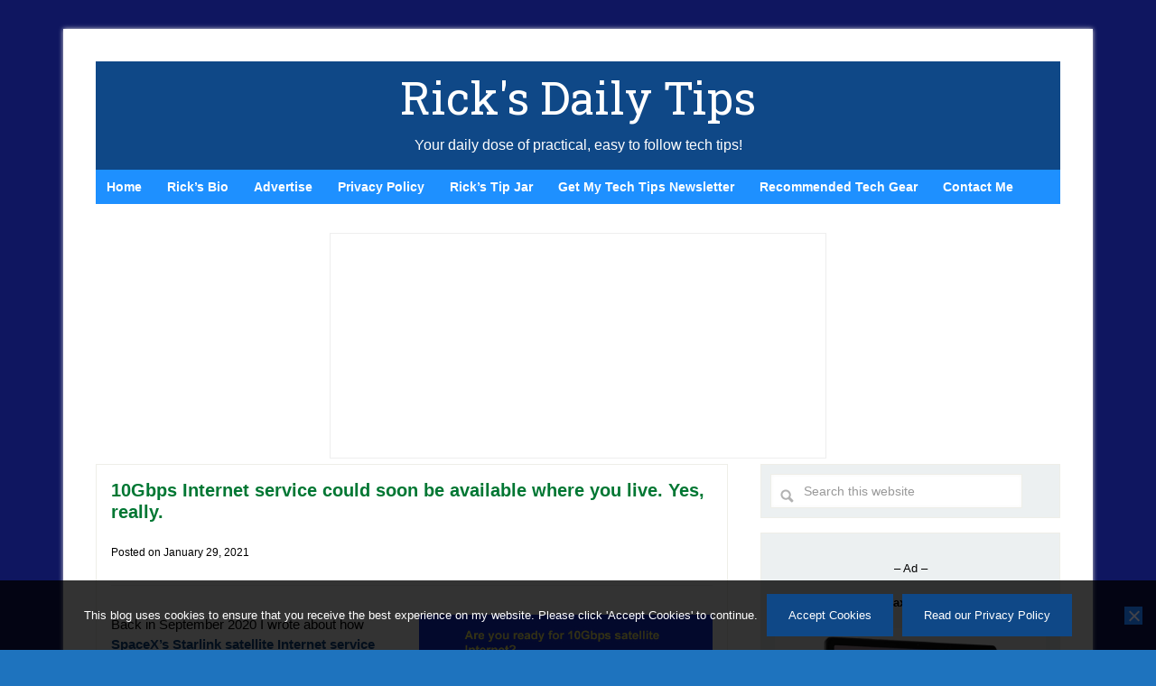

--- FILE ---
content_type: text/html; charset=utf-8
request_url: https://www.google.com/recaptcha/api2/aframe
body_size: 264
content:
<!DOCTYPE HTML><html><head><meta http-equiv="content-type" content="text/html; charset=UTF-8"></head><body><script nonce="VsrvtTCDtqr9AC9pPffgag">/** Anti-fraud and anti-abuse applications only. See google.com/recaptcha */ try{var clients={'sodar':'https://pagead2.googlesyndication.com/pagead/sodar?'};window.addEventListener("message",function(a){try{if(a.source===window.parent){var b=JSON.parse(a.data);var c=clients[b['id']];if(c){var d=document.createElement('img');d.src=c+b['params']+'&rc='+(localStorage.getItem("rc::a")?sessionStorage.getItem("rc::b"):"");window.document.body.appendChild(d);sessionStorage.setItem("rc::e",parseInt(sessionStorage.getItem("rc::e")||0)+1);localStorage.setItem("rc::h",'1769956129663');}}}catch(b){}});window.parent.postMessage("_grecaptcha_ready", "*");}catch(b){}</script></body></html>